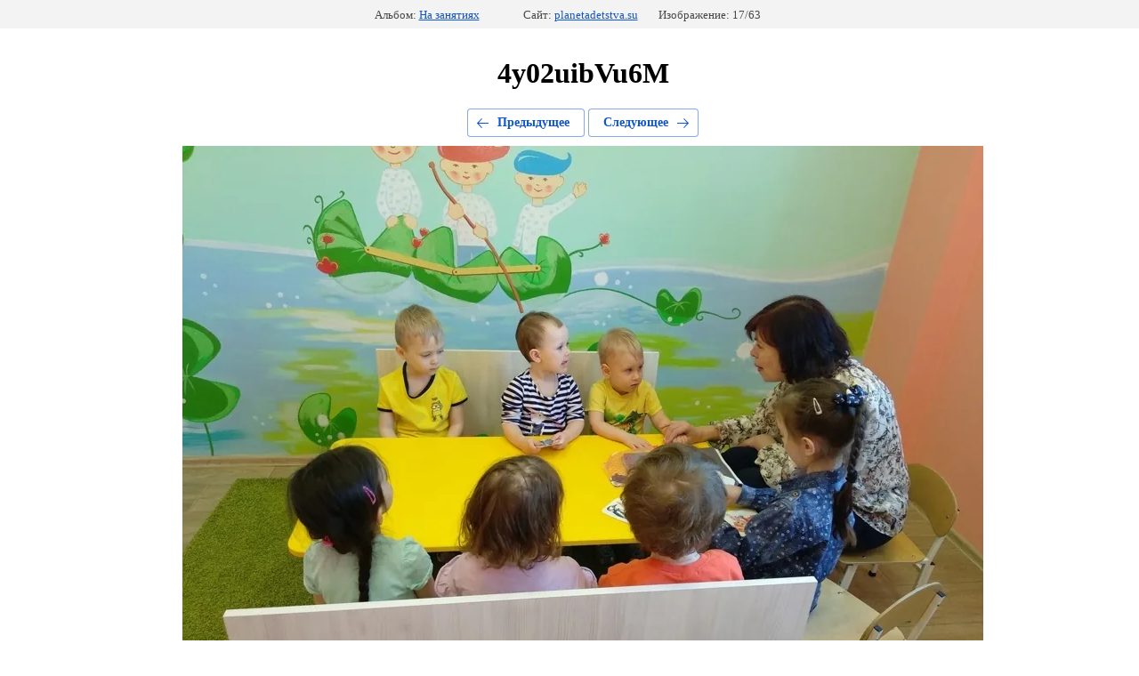

--- FILE ---
content_type: text/html; charset=utf-8
request_url: https://planetadetstva.su/galereya/photo/4y02uibvu6m
body_size: 2725
content:
		
	
	
	<meta name="viewport" content="width=device-width, initial-scale=1.0, maximum-scale=1.0, user-scalable=no">




	






	<!doctype html>
	<html lang="ru">
	<head>
		<meta charset="UTF-8">
		<title>4y02uibVu6M</title>
<!-- assets.top -->
<meta property="og:type" content="website">
<meta property="og:url" content="https://planetadetstva.su/galereya/photo/4y02uibvu6m">
<meta name="twitter:card" content="summary_large_image">
<!-- /assets.top -->

		<meta http-equiv="Content-Type" content="text/html; charset=UTF-8" />
		<meta name="description" content="4y02uibVu6M" />
		<meta name="keywords" content="4y02uibVu6M" />
		<meta name="msvalidate.01" content="7171A3C87B543857F2A03A268718E60D" />
<link rel='stylesheet' type='text/css' href='/shared/highslide-4.1.13/highslide.min.css'/>
<script type='text/javascript' src='/shared/highslide-4.1.13/highslide-full.packed.js'></script>
<script type='text/javascript'>
hs.graphicsDir = '/shared/highslide-4.1.13/graphics/';
hs.outlineType = null;
hs.showCredits = false;
hs.lang={cssDirection:'ltr',loadingText:'Загрузка...',loadingTitle:'Кликните чтобы отменить',focusTitle:'Нажмите чтобы перенести вперёд',fullExpandTitle:'Увеличить',fullExpandText:'Полноэкранный',previousText:'Предыдущий',previousTitle:'Назад (стрелка влево)',nextText:'Далее',nextTitle:'Далее (стрелка вправо)',moveTitle:'Передвинуть',moveText:'Передвинуть',closeText:'Закрыть',closeTitle:'Закрыть (Esc)',resizeTitle:'Восстановить размер',playText:'Слайд-шоу',playTitle:'Слайд-шоу (пробел)',pauseText:'Пауза',pauseTitle:'Приостановить слайд-шоу (пробел)',number:'Изображение %1/%2',restoreTitle:'Нажмите чтобы посмотреть картинку, используйте мышь для перетаскивания. Используйте клавиши вперёд и назад'};</script>

            <!-- 46b9544ffa2e5e73c3c971fe2ede35a5 -->
            <script src='/shared/s3/js/lang/ru.js'></script>
            <script src='/shared/s3/js/common.min.js'></script>
        <link rel='stylesheet' type='text/css' href='/shared/s3/css/calendar.css' /><link rel="icon" href="/favicon.ico" type="image/x-icon">

<!--s3_require-->
<link rel="stylesheet" href="/g/basestyle/1.0.1/gallery2/gallery2.css" type="text/css"/>
<link rel="stylesheet" href="/g/basestyle/1.0.1/gallery2/gallery2.blue.css" type="text/css"/>
<script type="text/javascript" src="/g/basestyle/1.0.1/gallery2/gallery2.js" async></script>
<!--/s3_require-->

<!--s3_goal-->
<script src="/g/s3/goal/1.0.0/s3.goal.js"></script>
<script>new s3.Goal({map:{"18241":{"goal_id":"18241","object_id":"30857041","event":"submit","system":"metrika","label":"LETTER","code":"anketa"},"18441":{"goal_id":"18441","object_id":"30857241","event":"submit","system":"metrika","label":"ORDER","code":"anketa"},"18641":{"goal_id":"18641","object_id":"40816641","event":"submit","system":"metrika","label":"LENDING","code":"anketa"},"18841":{"goal_id":"18841","object_id":"40816841","event":"submit","system":"metrika","label":"LENDING","code":"anketa"},"19041":{"goal_id":"19041","object_id":"41329041","event":"submit","system":"metrika","label":"LENDING_1","code":"anketa"},"19241":{"goal_id":"19241","object_id":"41360841","event":"submit","system":"metrika","label":"LENDING_1","code":"anketa"},"19441":{"goal_id":"19441","object_id":"41412841","event":"submit","system":"metrika","label":"LENDING_1","code":"anketa"},"110241":{"goal_id":"110241","object_id":"81206241","event":"submit","system":"metrika","label":"LENDING_2","code":"anketa"},"110441":{"goal_id":"110441","object_id":"77039841","event":"submit","system":"metrika","label":"LENDING_1","code":"anketa"},"110641":{"goal_id":"110641","object_id":"81206041","event":"submit","system":"metrika","label":"LENDING_2","code":"anketa"},"110841":{"goal_id":"110841","object_id":"81206441","event":"submit","system":"metrika","label":"LENDING_2","code":"anketa"},"121661":{"goal_id":"121661","object_id":"28179861","event":"submit","system":"metrika","label":"LENDING_5","code":"anketa"},"121861":{"goal_id":"121861","object_id":"28180261","event":"submit","system":"metrika","label":"LENDING_5","code":"anketa"},"122061":{"goal_id":"122061","object_id":"28180061","event":"submit","system":"metrika","label":"LENDING_5","code":"anketa"},"145441":{"goal_id":"145441","object_id":"95352841","event":"submit","system":"metrika","label":"LENDING","code":"anketa"},"163441":{"goal_id":"163441","object_id":"95162241","event":"submit","system":"metrika","label":"LENDING_3","code":"anketa"},"163641":{"goal_id":"163641","object_id":"95161841","event":"submit","system":"metrika","label":"LENDING_3","code":"anketa"},"163841":{"goal_id":"163841","object_id":"95162041","event":"submit","system":"metrika","label":"LENDING_3","code":"anketa"},"164041":{"goal_id":"164041","object_id":"95161241","event":"submit","system":"metrika","label":"LENDING_4","code":"anketa"},"164241":{"goal_id":"164241","object_id":"95161641","event":"submit","system":"metrika","label":"LENDING_4","code":"anketa"},"164441":{"goal_id":"164441","object_id":"95161441","event":"submit","system":"metrika","label":"LENDING_4","code":"anketa"},"578306":{"goal_id":"578306","object_id":"41964506","event":"submit","system":"metrika","label":"LENDING_6","code":"anketa"},"578506":{"goal_id":"578506","object_id":"41964906","event":"submit","system":"metrika","label":"LENDING_6","code":"anketa"},"578706":{"goal_id":"578706","object_id":"41964706","event":"submit","system":"metrika","label":"LENDING_6","code":"anketa"}}, goals: [], ecommerce:[]});</script>
<!--/s3_goal-->

	</head>
	<body>
		<div class="g-page g-page-gallery2 g-page-gallery2--photo" style="text-align:center;">
		
		
		
			<div class="g-panel g-panel--fill g-panel--no-rounded g-panel--fixed-top">
	<div class="g-gallery2-info ">
					<div class="g-gallery2-info__item">
				<div class="g-gallery2-info__item-label">Альбом:</div>
				<a href="/galereya/album/na-zanyatiyakh" class="g-gallery2-info__item-value">На занятиях</a>
			</div>
				<div class="g-gallery2-info__item">
			<div class="g-gallery2-info__item-label">Сайт:</div>
			<a href="//planetadetstva.su" class="g-gallery2-info__item-value">planetadetstva.su</a>

			<div class="g-gallery2-info__item-label">Изображение: 17/63</div>
		</div>
	</div>
</div>
			<h1>4y02uibVu6M</h1>
			
										
										
			
			
			<a href="/galereya/photo/1hivvz72dsi" class="g-button g-button--invert g-button--arr-left">Предыдущее</a>
			<a href="/galereya/photo/b-63-o1y3di" class="g-button g-button--invert g-button--arr-right">Следующее</a>

			
			<div class="g-gallery2-preview ">
	<img src="/thumb/2/y_yNfzYj4bNIYNf4dDbH1w/900r900/d/4y02uibvu6m.jpg">
</div>

			
			<a href="/galereya/photo/1hivvz72dsi" class="g-gallery2-thumb g-gallery2-thumb--prev">
	<span class="g-gallery2-thumb__image"><img src="/thumb/2/_abCqGsmjxVmnnELJO6HnA/200r150/d/1hivvz72dsi.jpg"></span>
	<span class="g-link g-link--arr-left">Предыдущее</span>
</a>
			
			<a href="/galereya/photo/b-63-o1y3di" class="g-gallery2-thumb g-gallery2-thumb--next">
	<span class="g-gallery2-thumb__image"><img src="/thumb/2/2qaWXoehbJVXHX4sZHdAWA/200r150/d/b-63-o1y3di.jpg"></span>
	<span class="g-link g-link--arr-right">Следующее</span>
</a>
			
			<div class="g-line"><a href="/galereya/album/na-zanyatiyakh" class="g-button g-button--invert">Вернуться в галерею</a></div>

				
			</div>

	
<!-- assets.bottom -->
<!-- </noscript></script></style> -->
<script src="/my/s3/js/site.min.js?1768462484" ></script>
<script >/*<![CDATA[*/
var megacounter_key="456b5ef447356488aacaa5efdd61cbb9";
(function(d){
    var s = d.createElement("script");
    s.src = "//counter.megagroup.ru/loader.js?"+new Date().getTime();
    s.async = true;
    d.getElementsByTagName("head")[0].appendChild(s);
})(document);
/*]]>*/</script>
<script >/*<![CDATA[*/
$ite.start({"sid":1314025,"vid":1319962,"aid":1562871,"stid":1,"cp":21,"active":true,"domain":"planetadetstva.su","lang":"ru","trusted":false,"debug":false,"captcha":3});
/*]]>*/</script>
<!-- /assets.bottom -->
</body>
	</html>


--- FILE ---
content_type: text/javascript
request_url: https://counter.megagroup.ru/456b5ef447356488aacaa5efdd61cbb9.js?r=&s=1280*720*24&u=https%3A%2F%2Fplanetadetstva.su%2Fgalereya%2Fphoto%2F4y02uibvu6m&t=4y02uibVu6M&fv=0,0&en=1&rld=0&fr=0&callback=_sntnl1768784288412&1768784288412
body_size: 87
content:
//:1
_sntnl1768784288412({date:"Mon, 19 Jan 2026 00:58:08 GMT", res:"1"})